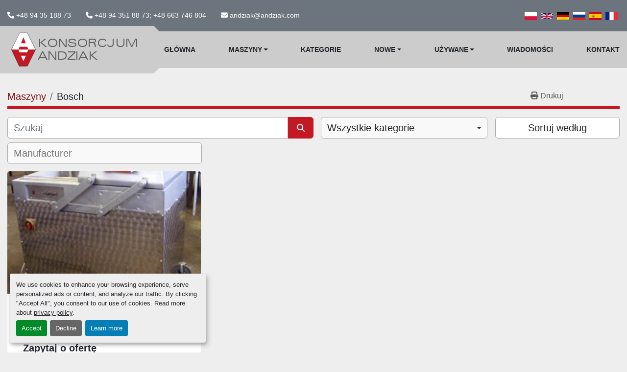

--- FILE ---
content_type: text/html; charset=utf-8
request_url: https://www.andziak.com/listings?manufacturer=Bosch
body_size: 6793
content:
<!DOCTYPE html><html id="mh" lang="pl"><head><title>Bosch na sprzedaż u Konsorcjum Andziak sp.j.</title><meta content="Bosch na sprzedaż u Konsorcjum Andziak sp.j." property="title" /><meta content="text/html; charset=UTF-8" http-equiv="Content-Type" /><meta content="width=device-width, initial-scale=1.0" name="viewport" /><meta content="Znajduj INNE MASZYNY, MASZYNY DO PRZETWÓRSTWA MIĘSNEGO, MASZYNY DO PRZETWÓRSTWA OWOCOWO-WARZYWNEGO, ZBIORNIKI, MASZYNY I SYSTEMY CHŁODNICZE i inny sprzęt na sprzedaż u Konsorcjum Andziak sp.j." name="description" /><meta content="wss://system.machinio.com/cable" name="cable-url" /><meta content="Znajduj INNE MASZYNY, MASZYNY DO PRZETWÓRSTWA MIĘSNEGO, MASZYNY DO PRZETWÓRSTWA OWOCOWO-WARZYWNEGO, ZBIORNIKI, MASZYNY I SYSTEMY CHŁODNICZE i inny sprzęt na sprzedaż u Konsorcjum Andziak sp.j." property="og:description" /><meta content="Bosch na sprzedaż u Konsorcjum Andziak sp.j." property="og:title" /><meta content="website" property="og:type" /><meta content="summary_large_image" property="twitter:card" /><meta content="Bosch na sprzedaż u Konsorcjum Andziak sp.j." property="twitter:title" /><meta content="Znajduj INNE MASZYNY, MASZYNY DO PRZETWÓRSTWA MIĘSNEGO, MASZYNY DO PRZETWÓRSTWA OWOCOWO-WARZYWNEGO, ZBIORNIKI, MASZYNY I SYSTEMY CHŁODNICZE i inny sprzęt na sprzedaż u Konsorcjum Andziak sp.j." property="twitter:description" /><link href="https://i.machineryhost.com" rel="preconnect" /><link href="https://i.system.machinio.com" rel="preconnect" /><link href="https://s3.amazonaws.com" rel="preconnect" /><link rel="stylesheet" href="/styles/custom-06ac67be18eeb1f0c325fa95091665b0.css" media="all" /><link rel="stylesheet" href="/packs/css/918-ca3a6288.css" media="all" />
<link rel="stylesheet" href="/packs/css/application-5f9e7bfe.css" media="all" /><link href="https://www.andziak.com/ogloszenia?manufacturer=Bosch" rel="canonical" /><meta content="https://www.andziak.com/ogloszenia?manufacturer=Bosch" property="og:url" /><link href="https://www.andziak.com/pl?manufacturer=Bosch" rel="alternate" hreflang="pl" /><link href="https://www.andziak.com/pl?manufacturer=Bosch" rel="alternate" hreflang="x-default" /><link href="https://www.andziak.com?manufacturer=Bosch" rel="alternate" hreflang="en" /><link href="https://www.andziak.com/de?manufacturer=Bosch" rel="alternate" hreflang="de" /><link href="https://www.andziak.com/ru?manufacturer=Bosch" rel="alternate" hreflang="ru" /><link href="https://www.andziak.com/es?manufacturer=Bosch" rel="alternate" hreflang="es" /><link href="https://www.andziak.com/fr?manufacturer=Bosch" rel="alternate" hreflang="fr" /><meta name="google-site-verification" content="A07LRCj-mDVGXuSM8ArDHM9z_gpyLHwF2mpAgfdZqkU" /><link rel="icon" type="image/x-icon" href="https://f.machineryhost.com/fee963def7e2e8d044d456a19f24e02c/favicon.png" /><link rel="apple-touch-icon" type="image/png" href="https://f.machineryhost.com/fee963def7e2e8d044d456a19f24e02c/favicon.png" /><script id="json-ld" type="application/ld+json">{ "@context" : "https://schema.org", "@type" : "LocalBusiness", "name" : "Konsorcjum Andziak sp.j.", "address" : "Machinery stock: Białokury; 14, 78-123 Siemyśl, Polska", "url" : "https://www.andziak.com", "image": "https://f.machineryhost.com/505143e255acba7c8101d74b403d2362/logo.png", "telephone" : "+48 94 351 88 73; +48 663 746 804"}</script></head><body class="listings-page body-s512 body-xl-container"><code data-configs="{&quot;currency&quot;:&quot;eur&quot;,&quot;convert_prices&quot;:false,&quot;gdpr_compliance&quot;:true,&quot;currency_iso_code&quot;:false,&quot;show_webshop_stripe_invoice_checkout_hint&quot;:false,&quot;private_price_webshop&quot;:false,&quot;enable_listing_quantity&quot;:false,&quot;allow_offer&quot;:false,&quot;terms_of_sales_path&quot;:null,&quot;automated_locale&quot;:false,&quot;primary_language_code&quot;:&quot;pl&quot;,&quot;manual_languages&quot;:[&quot;pl&quot;,&quot;en&quot;,&quot;de&quot;,&quot;ru&quot;,&quot;es&quot;,&quot;fr&quot;],&quot;controller_name&quot;:&quot;listings&quot;,&quot;webshop_type&quot;:&quot;ecommerce&quot;,&quot;create_webshop_lead&quot;:null,&quot;display_cookies_consent&quot;:true,&quot;privacy_policy_page&quot;:&quot;/strony/privacy-policy&quot;,&quot;contact_form_attach_files_limit&quot;:10,&quot;submit_order_button_text&quot;:null,&quot;shopping_cart_header_title&quot;:null,&quot;custom_newsletter_button_title&quot;:null,&quot;restrict_lead_submission_by_buyer_location&quot;:false}"></code><div class="page-wrapper"><div class="hidden-print header-layout"><header class="site-header tars" id="site-header"><div class="site-header__top-bar bg-secondary"><div class="container-fluid"><div class="site-header__top-bar__content d-flex flex-column-reverse flex-xl-row align-items-center justify-content-between py-3"><div class="d-flex align-items-center mt-3 mt-xl-0 flex-column flex-sm-row"><div class="phone d-flex site-header__contacts__item"><a class="contact-tracking phone notranslate" href="tel:+48943518873"> +48 94 35 188 73</a></div><div class="phone d-flex site-header__contacts__item"><a class="contact-tracking phone notranslate" href="tel:+48943518873+48663746804"> +48 94 351 88 73; +48 663 746 804</a></div><div class="email d-flex first site-header__contacts__item"><a class="contact-tracking email notranslate text-nowrap" href="mailto:andziak@andziak.com"> andziak@andziak.com</a></div></div><div class="d-flex flex-column-reverse flex-md-row align-items-center"><div class="site-header__languages-widget hidden-print" id="site-header-languages-widget"><div class="google-translate google-translate-list d-flex"><a class="px-1" data-lang="pl" href="#"><img alt="pl" src="/packs/static/node_modules/svg-country-flags/svg/pl-e2978cd583d46dfe1682.svg" /></a><a class="px-1" data-lang="en" href="#"><img alt="en-GB" src="/packs/static/node_modules/svg-country-flags/svg/gb-880efdae8333a77ffdf9.svg" /></a><a class="px-1" data-lang="de" href="#"><img alt="de" src="/packs/static/node_modules/svg-country-flags/svg/de-cfbb0cf09f502653fe85.svg" /></a><a class="px-1" data-lang="ru" href="#"><img alt="ru" src="/packs/static/node_modules/svg-country-flags/svg/ru-f6bf75dc753a7e2944a7.svg" /></a><a class="px-1" data-lang="es" href="#"><img alt="es" src="/packs/static/node_modules/svg-country-flags/svg/es-628f10fe057a86d47f75.svg" /></a><a class="px-1" data-lang="fr" href="#"><img alt="fr" src="/packs/static/node_modules/svg-country-flags/svg/fr-8bbb4186383e665cc3ee.svg" /></a></div></div></div></div></div></div><div class="site-header__bottom-bar sticky-nav"><div class="container-fluid"><div class="row"><div class="site-header__bottom-bar__logo-container position-relative col-9 col-lg-3"><div class="site-header__logo  "><a class="" href="/pl"><img class="" alt="Konsorcjum Andziak sp.j." src="https://f.machineryhost.com/505143e255acba7c8101d74b403d2362/logo.png" /></a></div></div><div class="d-flex justify-content-end col-3 col-lg-9"><nav class="primary-nav"><ul class="primary-nav__navbar"><li class="primary-nav__item home"><a class="primary-nav__link" href="/pl">Główna</a></li><li class="primary-nav__item inventory"><div class="dropdown primary-nav__dropdown"><div aria-expanded="false" aria-haspopup="true" class="primary-nav__link dropdown-toggle" id="dropdownMenuButton" role="button"><a href="/pl/ogloszenia">Maszyny</a></div><div aria-labelledby="dropdownMenuButton" class="dropdown-menu primary-nav__dropdown-menu m-0"><div class="d-flex"><div class="primary-nav__link-block"><div class="primary-nav__link-block__item"><a class="dropdown-item  " href="/pl/inne-maszyny">INNE MASZYNY</a></div><div class="primary-nav__link-block__item"><a class="dropdown-item  " href="/pl/linie-produkcyjne">LINIE PRODUKCYJNE</a></div><div class="primary-nav__link-block__item"><a class="dropdown-item  " href="/pl/maszyny-do-przetworstwa-miesnego">MASZYNY DO PRZETWÓRSTWA MIĘSNEGO</a></div><div class="primary-nav__link-block__item"><a class="dropdown-item  " href="/pl/maszyny-do-przetworstwa-owocowo-warzywnego">MASZYNY DO PRZETWÓRSTWA OWOCOWO-WARZYWNEGO</a></div><div class="primary-nav__link-block__item"><a class="dropdown-item  " href="/pl/maszyny-do-przetworstwa-rybnego">MASZYNY DO PRZETWÓRSTWA RYBNEGO</a></div><div class="primary-nav__link-block__item"><a class="dropdown-item  " href="/pl/maszyny-i-systemy-chlodnicze">MASZYNY I SYSTEMY CHŁODNICZE</a></div><div class="primary-nav__link-block__item"><a class="dropdown-item  " href="/pl/maszyny-mleczarskie">MASZYNY MLECZARSKIE</a></div><div class="primary-nav__link-block__item"><a class="dropdown-item  " href="/pl/maszyny-piekarnicze">MASZYNY PIEKARNICZE</a></div><div class="primary-nav__link-block__item"><a class="dropdown-item  " href="/pl/pompy">POMPY</a></div><div class="primary-nav__link-block__item"><a class="dropdown-item  " href="/pl/zbiorniki">ZBIORNIKI</a></div><hr /><a class="dropdown-item view-all" href="/pl/kategorie">Zobacz wszystko</a></div></div></div></div></li><li class="primary-nav__item"><a class="primary-nav__link" href="/pl/kategorie">Kategorie</a></li><li class="primary-nav__item"><div class="dropdown primary-nav__dropdown"><div aria-expanded="false" aria-haspopup="true" class="primary-nav__link dropdown-toggle" id="newDropdownMenuButton" role="button"><a href="/pl/nowe">Nowe</a></div><div aria-labelledby="newDropdownMenuButton" class="dropdown-menu primary-nav__dropdown-menu m-0"><div class="overflow-auto" style="max-height: 600px;"><div class="d-flex"><div class="primary-nav__link-block"><hr /><a class="dropdown-item view-all" href="/pl/nowe">Zobacz wszystko</a></div></div></div></div></div></li><li class="primary-nav__item"><div class="dropdown primary-nav__dropdown"><div aria-expanded="false" aria-haspopup="true" class="primary-nav__link dropdown-toggle" id="usedDropdownMenuButton" role="button"><a href="/pl/uzywane">Używane</a></div><div aria-labelledby="usedDropdownMenuButton" class="dropdown-menu primary-nav__dropdown-menu m-0"><div class="overflow-auto" style="max-height: 600px;"><div class="d-flex"><div class="primary-nav__link-block"><a class="dropdown-item" href="/pl/uzywane/inne-maszyny">INNE MASZYNY</a><a class="dropdown-item" href="/pl/uzywane/linie-produkcyjne">LINIE PRODUKCYJNE</a><a class="dropdown-item" href="/pl/uzywane/maszyny-do-przetworstwa-miesnego">MASZYNY DO PRZETWÓRSTWA MIĘSNEGO</a><a class="dropdown-item" href="/pl/uzywane/maszyny-do-przetworstwa-owocowo-warzywnego">MASZYNY DO PRZETWÓRSTWA OWOCOWO-WARZYWNEGO</a><a class="dropdown-item" href="/pl/uzywane/maszyny-do-przetworstwa-rybnego">MASZYNY DO PRZETWÓRSTWA RYBNEGO</a><a class="dropdown-item" href="/pl/uzywane/maszyny-i-systemy-chlodnicze">MASZYNY I SYSTEMY CHŁODNICZE</a><a class="dropdown-item" href="/pl/uzywane/maszyny-mleczarskie">MASZYNY MLECZARSKIE</a><a class="dropdown-item" href="/pl/uzywane/maszyny-piekarnicze">MASZYNY PIEKARNICZE</a><a class="dropdown-item" href="/pl/uzywane/pompy">POMPY</a><a class="dropdown-item" href="/pl/uzywane/zbiorniki">ZBIORNIKI</a><hr /><a class="dropdown-item view-all" href="/pl/uzywane">Zobacz wszystko</a></div></div></div></div></div></li><li class="primary-nav__item"><a class="primary-nav__link" href="/pl/blog">WIadomości</a></li><li class="primary-nav__item"><a class="primary-nav__link" href="/pl/strony/kontakt">Kontakt</a></li></ul></nav><div class="hamburger-wrapper d-flex d-lg-none align-items-center" data-role="hamburger-menu"><button aria-label="Menu" class="hamburger hamburger--spin d-flex align-items-center" type="button"><div class="hamburger-box"><div class="hamburger-inner"></div></div></button><h5 class="ml-2 mb-0">Menu</h5></div></div></div></div></div></header></div><div class="page-layout" id="page-layout"><div class="page-inner" id="page-inner"><code class="hidden" data-query-params="{&quot;manufacturer&quot;:&quot;Bosch&quot;,&quot;selected_manufacturers&quot;:[&quot;Bosch&quot;],&quot;lang&quot;:&quot;pl&quot;,&quot;path&quot;:&quot;/listings&quot;}"></code><div class="mt-2"><div class="default-search-bar container"><div class="index-header__outer row"><div class="index-header col-12"><div class="index-header__inner row"><nav aria-label="breadcrumb" class="py-2 col-lg-9 pl-0"><ol class="breadcrumb mb-0" itemscope="" itemtype="http://schema.org/BreadcrumbList"><li class="breadcrumb-item" itemid="/pl/kategorie" itemprop="itemListElement" itemscope="" itemtype="http://schema.org/ListItem"><meta content="1" itemprop="position" /><a itemprop="item" itemtype="http://schema.org/Thing" itemid="/pl/kategorie" itemscope="itemscope" href="/pl/kategorie"><span itemprop="name">Maszyny</span></a></li><li class="breadcrumb-item active" itemid="?manufacturer=Bosch" itemprop="itemListElement" itemscope="" itemtype="http://schema.org/ListItem"><meta content="2" itemprop="position" /><meta content="?manufacturer=Bosch" itemid="?manufacturer=Bosch" itemprop="item" itemscope="" itemtype="http://schema.org/Thing" /><h1 class="breadcrumb-title" content="Bosch" itemprop="name">Bosch</h1></li></ol></nav><div class="col-lg-3 pr-0 d-none d-lg-block utility-button__wrapper utility-button__wrapper--index"><button class="print-button btn mt-0" data-path="/print?manufacturer=Bosch&amp;selected_manufacturers%5B%5D=Bosch" data-role="js-print-listings"><i class="fa fa-print"></i> <span>Drukuj</span></button></div></div></div></div><div class="row"><div class="index-controls hidden-print m-0 col-12 pr-lg-0 col-lg-6"><div class="search__outer w-100"><form action="/ogloszenia" class="search" method="get"><div class="row"><input aria-label="Szukaj" autocomplete="off" class="search__input form-control col-10 col-lg-11" data-autocomplete-select-path="" data-role="searchbar" name="q" placeholder="Szukaj" type="search" /><button class="search__button btn col-2 col-lg-1 d-flex align-items-center justify-content-center" title="submit" type="submit"><i class="fa fa-search"></i></button></div></form><div class="autocomplete-wrapper"></div></div></div><a class="listing-filters-toggle btn btn-primary w-100 d-flex justify-content-between align-items-center mt-2 mb-3" href="#" id="filters-toggle-button"><span>Filters</span><i class="fa fa-filter"></i></a><div class="listing-filters row m-0 col-lg-6"><div class="category-select mb-2 mb-lg-0 pl-0 pr-0 col-12 pr-md-3 col-lg-7 col-md-6"><select class="w-100" data-role="js-category-select" hidden="true" name="category"><option data-path="/ogloszenia" selected="" value="All">Wszystkie kategorie</option><option data-path="/inne-maszyny" value="INNE MASZYNY">INNE MASZYNY (533)</option><option data-path="/linie-produkcyjne" value="LINIE PRODUKCYJNE">LINIE PRODUKCYJNE (16)</option><option data-path="/maszyny-do-przetworstwa-miesnego" value="MASZYNY DO PRZETWÓRSTWA MIĘSNEGO">MASZYNY DO PRZETWÓRSTWA MIĘSNEGO (475)</option><option data-path="/maszyny-do-przetworstwa-owocowo-warzywnego" value="MASZYNY DO PRZETWÓRSTWA OWOCOWO-WARZYWNEGO">MASZYNY DO PRZETWÓRSTWA OWOCOWO-WARZYWNEGO (281)</option><option data-path="/maszyny-do-przetworstwa-rybnego" value="MASZYNY DO PRZETWÓRSTWA RYBNEGO">MASZYNY DO PRZETWÓRSTWA RYBNEGO (46)</option><option data-path="/maszyny-i-systemy-chlodnicze" value="MASZYNY I SYSTEMY CHŁODNICZE">MASZYNY I SYSTEMY CHŁODNICZE (81)</option><option data-path="/maszyny-mleczarskie" value="MASZYNY MLECZARSKIE">MASZYNY MLECZARSKIE (37)</option><option data-path="/maszyny-piekarnicze" value="MASZYNY PIEKARNICZE">MASZYNY PIEKARNICZE (47)</option><option data-path="/pompy" value="POMPY">POMPY (79)</option><option data-path="/zbiorniki" value="ZBIORNIKI">ZBIORNIKI (120)</option></select></div><div class="p-0 col-12 col-lg-5 col-md-6"><div class="btn-group w-100"><button class="btn btn-light bg-white dropdown-toggle sort-by-toggle text-truncate" data-toggle="dropdown" title="Sortuj według">Sortuj według</button><div class="dropdown-menu w-100"><button class="select-sort-by dropdown-item active" data-direction="" data-href="/ogloszenia" data-sort_by="">Znaczenie</button><button class="select-sort-by dropdown-item" data-direction="asc" data-href="/ogloszenia" data-sort_by="manufacturer">Producent A–Z</button><button class="select-sort-by dropdown-item" data-direction="desc" data-href="/ogloszenia" data-sort_by="manufacturer">Producent Z–A</button><button class="select-sort-by dropdown-item" data-direction="asc" data-href="/ogloszenia" data-sort_by="model">Model A–Z</button><button class="select-sort-by dropdown-item" data-direction="desc" data-href="/ogloszenia" data-sort_by="model">Model Z–A</button><button class="select-sort-by dropdown-item" data-direction="asc" data-href="/ogloszenia" data-sort_by="year">Najstarsze</button><button class="select-sort-by dropdown-item" data-direction="desc" data-href="/ogloszenia" data-sort_by="year">Najnowsze</button><button class="select-sort_by dropdown-item js-sorting-more-btn">Specyfikacje</button></div></div></div></div><div class="listing-filters col-12 mt-2"><div class="hidden-print advanced-filters row"><div class="col-sm-12 col-md-5 col-lg-4 mb-2 mb-md-0 h-44"><select class="form-control w-100" hidden="true" id="js-manufacturer-select" multiple="true" name="manufacturer"></select></div><div class="col-sm-6 col-md-5 col-lg-4 mb-2 mb-md-0 h-44"><select class="form-control w-100" hidden="true" id="js-model-select" multiple="true" name="model"></select></div><div class="col-sm-6 col-md-2 col-lg-4 h-44"><select class="form-control w-100" data-translation="Rok" hidden="true" id="js-year-select" multiple="true" name="year"></select></div></div></div></div></div></div><div class="container mb-4"><div class="listings-index__outer"><div class="listings-index"><div class="row listings-grid" data-grids-amount="3"><div class="listing__wrapper strict h-100"><div class="listing machinery-item product-item w-100 d-flex flex-column"><div class="product-item__image w-100"><a class="listing-img__wrapper" data-event-action="listing_image" data-id="407005" data-role="show-listing" href="/ogloszenia/407005-pakowaczka-prozniowa-2-komorowa"><img alt="Used Pakowaczka próżniowa 2-komorowa" class=" listing-img lazy owl-lazy listing-img--vertical" data-src="https://i.machineryhost.com/a4230c48bbfc89895374b30bf5a4f3ae/large-used-pakowaczka-prozniowa-2-komorowa.jpg" src="/packs/static/listings/images/loading_image_en-664985bb0e7bb5c8be1b.svg" /></a></div><div class="product-item__container w-100 pt-3"><div class="product-item__content"><h4 class="title text-uppercase font-weight-bold"><a data-role="show-listing" data-id="407005" href="/ogloszenia/407005-pakowaczka-prozniowa-2-komorowa">Pakowaczka próżniowa 2-komorowa</a></h4><div class="price mb-3"><div class="item-price"><div class="listing-price-data  d-flex flex-column"><span class="primary-price">Zapytaj o ofertę</span></div></div></div><p class="listing-info__description m-0">Pakowaczka próżniowa 2-komorowa

Każda komora wyposażona jest w 2 listwy grzejne o długości 480 m...</p><p><button class="btn btn-secondary w-100 text-uppercase js-contact-btn" data-listing-id="407005">Skontaktuj się z nami</button><button class="btn btn-secondary w-100 text-uppercase js-request-quote-btn" data-listing-id="407005">Poproś o ofertę</button><a class="btn btn-secondary w-100 text-uppercase" data-event-action="details" data-id="407005" data-role="show-listing" href="/ogloszenia/407005-pakowaczka-prozniowa-2-komorowa"><strong>Szczegóły</strong></a></p></div></div></div></div></div></div><div class="row"><div class="mt-ggw col-8 offset-2"></div></div></div></div></div><footer class="site-footer gear" id="site-footer"><div class="container"><div class="row align-items-center"><div class="site-footer__widget col-12 col-lg-4"><div class="site-footer__logo"><a href="/"><img alt="Konsorcjum Andziak sp.j." class="lazy" data-src="https://f.machineryhost.com/505143e255acba7c8101d74b403d2362/logo.png" /></a></div><form action="/api/newsletter_subscriptions" class="site-footer__subscribe-form d-flex flex-column d-print-none" data-role="newsletter_form" method="post"><p class="text-left text-md-center text-lg-left">Zarejestruj się, aby otrzymywać nasze biuletyny i ulotki z informacjami o towarach.</p><div class="alert alert-danger" data-role="error-alert" style="display: none;"><div class="error-message"></div></div><div class="lazy" data-lazy-function="lazyLoadRecaptcha" data-script="https://hcaptcha.com/1/api.js"><div class="h-captcha" data-callback="enableSubmitBtnnewsletter_form" data-sitekey="599f0da6-f87a-44b9-8a54-ee78f82790ff" id="h-captcha-newsletter-form"></div></div><style type="text/css">@media (max-width: 364px) {
  .g-recaptcha, .h-captcha {
    -webkit-transform: scale(0.85);
    transform: scale(0.85);
    -webkit-transform-origin: 0 0;
    transform-origin: 0 0;
  }
}</style><script>if (window.lazyFunctions) {
  window.lazyFunctions.lazyLoadRecaptcha({dataset: { script: "https://hcaptcha.com/1/api.js" } });
}

function enableSubmitBtnnewsletter_form () {
  var selector = "newsletter_form".length > 0 ? "[data-form='newsletter_form']" : '.btn-captcha'
  var captchaBtns = document.querySelectorAll(selector)

  captchaBtns.forEach(function(captchaBtn) {
    var privacyCheckbox = captchaBtn.parentElement.parentElement.querySelector("[name='privacy_policy']")
    captchaBtn.classList.add('captcha-solved')

    if ((privacyCheckbox && privacyCheckbox.checked) || !privacyCheckbox) {
      captchaBtn.removeAttribute('disabled')
      captchaBtn.classList.remove('disabled')
    }
  })
}</script><div class="newsletter_form__inner_wrapper w-100 d-flex flex-column"><div class="newsletter__title font-weight-bold"></div><div class="d-flex w-100 flex-column flex-md-row flex-lg-column flex-xl-row"><input aria-label="E-mail" class="newsletter__input form-control" name="email" placeholder="podaj swój adres e-mail..." type="email" /><button class="newsletter__button px-4 ml-0 ml-md-3 ml-lg-0 ml-xl-3 mt-3 mt-md-0 mt-lg-3 mt-xl-0 btn btn-primary text-uppercase btn-captcha" data-form="newsletter_form" disabled="disabled" id="btn__newsletter" title="subscribe" type="submit">Subskrybuj</button></div><div class="newsletter_error_message"></div></div></form></div><div class="site-footer__widget col-12 col-lg-4 col-md-6"><div class="site-footer__contacts d-flex flex-column"><div class="site-footer__contacts__item d-flex flex-column"><div class="site-footer__contacts__item__title">Lokalizacja</div><a class="notranslate" href="https://www.google.com/maps/search/Machinery stock: Białokury; 14, 78-123 Siemyśl, Polska" target="_blank"><p class="my-1"><span>Machinery stock: Białokury; 14</span><br /><span>78-123 Siemyśl, Polska</span></p></a></div><div class="site-footer__contacts__item d-flex flex-column"><div class="site-footer__contacts__item__title">Telefon</div><a class="contact-tracking phone notranslate" href="tel:+48943518873"> +48 94 35 188 73</a><a class="contact-tracking phone notranslate" href="tel:+48943518873+48663746804"> +48 94 351 88 73; +48 663 746 804</a></div><div class="site-footer__contacts__item d-flex flex-column"><div class="site-footer__contacts__item__title">E-mail</div><a class="contact-tracking email notranslate" href="mailto:andziak@andziak.com"> andziak@andziak.com</a></div></div></div><div class="site-footer__widget col-12 col-md-6 col-lg-3 offset-lg-1"><div class="site-footer__external-links d-flex"><a aria-label="facebook" class="d-flex align-items-center" href="https://www.facebook.com/konsorcjum.andziak.sp.j" rel="noopener" target="_blank"><i class="fa-facebook-f fa-brands"></i><strong class="class text-uppercase">facebook</strong></a><a aria-label="youtube" class="d-flex align-items-center" href="https://www.youtube.com/channel/UCCC7ffJWzbnMjy0uNy9r7iw" rel="noopener" target="_blank"><i class="fa-youtube fa-brands"></i><strong class="class text-uppercase">youtube</strong></a></div></div></div><div class="cookies pb-5"><a class="consent-modal-button" href="#">Manage Cookies</a></div></div></footer><div class="fixed_container d-print-none"></div></div></div><script>
//<![CDATA[
var _rollbarConfig = {
  accessToken: "aec4e181ec6a45498ca430cb2d1dcff8",
  captureUncaught: true,
  captureUnhandledRejections: true,
  ignoredMessages: [
    '(.*)QuotaExceededError:(.*)',
    '(.*)DOM Exception 22:(.*)',
    'QuotaExceededError(.*)',
    'DOM Exception 22(.*)',
    'DOM Exception 22: QuotaExceededError: An attempt was made to add something to storage that exceeded the quota.',
    'The quota has been exceeded.',
    'Object Not Found Matching Id',
    'Script error.',
    '(.*)[lgst]\\.a\\.init is not a function\\.(.*)',
    "SyntaxError: Unexpected keyword 'this'",
    "Cannot read properties of null \\(reading .style.\\)",
    "null is not an object \\(evaluating .a\\.style.\\)",
    "Can't find variable: gmo",
    "scrollReadRandom",
    "replaceChildren is not a function",
    "Cannot read properties of undefined \\(reading .value.\\)"
  ],
  payload: {
    environment: "production"
  }
};
//]]>
</script><script src="/packs/js/runtime-4e83ecbc66661d7bb1f5.js" defer="defer"></script>
<script src="/packs/js/692-1ab0e0c46d8705502bce.js" defer="defer"></script>
<script src="/packs/js/706-cee65121c381e619848d.js" defer="defer"></script>
<script src="/packs/js/635-0afd58c9e729fe544641.js" defer="defer"></script>
<script src="/packs/js/918-9a6f14d0cc992d20f83e.js" defer="defer"></script>
<script src="/packs/js/236-7fa987d4f1b56984a996.js" defer="defer"></script>
<script src="/packs/js/application-673afaabc29bd278b405.js" defer="defer"></script>
<script src="/packs/js/624-94c5ec60afc06453862e.js" defer="defer"></script>
<script src="/packs/js/rollbar-1c051f26f9e7b1752fca.js" defer="defer"></script>
<script src="/packs/js/528-7b8c29e36f679da2e684.js" defer="defer"></script>
<script src="/packs/js/cookies_consent-5e05f4df80b8df00f7e6.js" defer="defer"></script>
<script src="/packs/js/368-8e0a32fe4c52b049fb40.js" defer="defer"></script>
<script src="/packs/js/language_widget-58659b39e43d76f18ca7.js" defer="defer"></script>
<script src="/packs/js/764-c077c878bdeb25835260.js" defer="defer"></script>
<script src="/packs/js/841-90387483698fdd9030e6.js" defer="defer"></script>
<script src="/packs/js/gallery-fa2cce6480da9465cc71.js" defer="defer"></script>
<script src="/packs/js/sticky_header-60e519ca963dffe0bd64.js" defer="defer"></script>
<script src="/packs/js/owl_carousel-dca796c866e00378e552.js" defer="defer"></script><script crossorigin="anonymous" src="https://kit.fontawesome.com/722e3adc3e.js"></script><script src="https://cdnjs.cloudflare.com/polyfill/v3/polyfill.min.js?version=4.8.0&amp;features=Element.prototype.replaceChildren"></script></body></html>